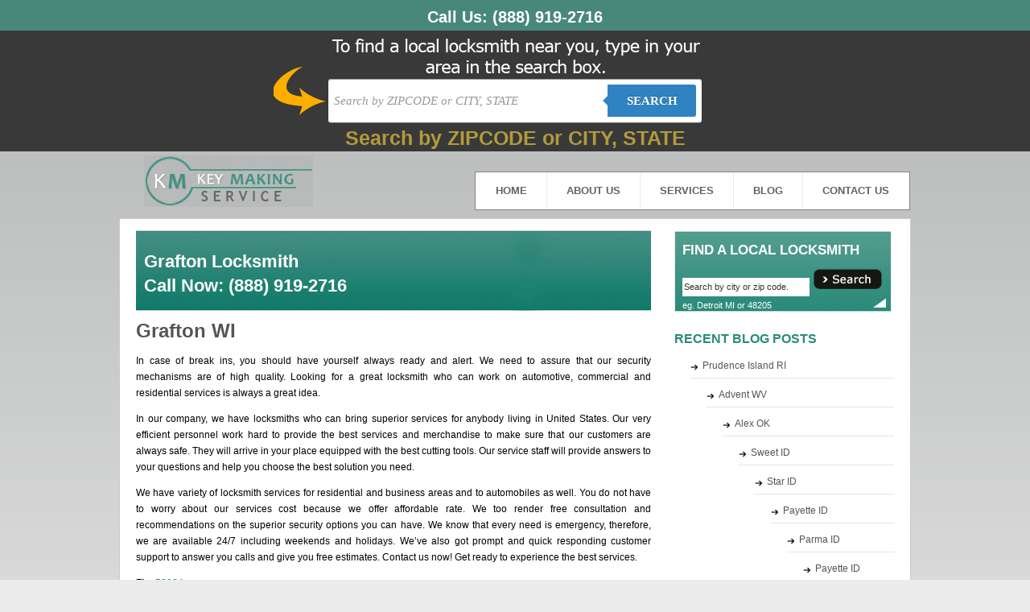

--- FILE ---
content_type: text/html; charset=UTF-8
request_url: https://keymakingservice.com/grafton-wi/
body_size: 11343
content:
<!DOCTYPE html PUBLIC "-//W3C//DTD XHTML 1.0 Transitional//EN" "http://www.w3.org/TR/xhtml1/DTD/xhtml1-transitional.dtd">
<html xmlns="http://www.w3.org/1999/xhtml"lang="en-US">
<head>
<meta http-equiv="Content-Type" content="text/html; charset=utf-8" />
<title>Grafton WI - Key Making Service</title>
<link href="https://keymakingservice.com/wp-content/themes/keymakingservice.com/style.css" type="text/css" rel="stylesheet" />
<meta name='robots' content='index, follow, max-image-preview:large, max-snippet:-1, max-video-preview:-1' />

	<!-- This site is optimized with the Yoast SEO plugin v23.8 - https://yoast.com/wordpress/plugins/seo/ -->
	<link rel="canonical" href="https://keymakingservice.com/grafton-wi/" />
	<meta property="og:locale" content="en_US" />
	<meta property="og:type" content="article" />
	<meta property="og:title" content="Grafton WI - Key Making Service" />
	<meta property="og:description" content="In case of break ins, you should have yourself always ready and alert. We need to assure that our security mechanisms are of high quality. Looking for a great locksmith who can work on automotive, commercial and residential services is always a great idea. In our company, we have locksmiths who can bring superior services Read More..." />
	<meta property="og:url" content="https://keymakingservice.com/grafton-wi/" />
	<meta property="og:site_name" content="Key Making Service" />
	<meta property="article:published_time" content="2014-06-20T06:20:45+00:00" />
	<meta name="author" content="erach_keys_websites" />
	<meta name="twitter:card" content="summary_large_image" />
	<meta name="twitter:label1" content="Written by" />
	<meta name="twitter:data1" content="erach_keys_websites" />
	<meta name="twitter:label2" content="Est. reading time" />
	<meta name="twitter:data2" content="1 minute" />
	<script type="application/ld+json" class="yoast-schema-graph">{"@context":"https://schema.org","@graph":[{"@type":"WebPage","@id":"https://keymakingservice.com/grafton-wi/","url":"https://keymakingservice.com/grafton-wi/","name":"Grafton WI - Key Making Service","isPartOf":{"@id":"https://keymakingservice.com/#website"},"datePublished":"2014-06-20T06:20:45+00:00","dateModified":"2014-06-20T06:20:45+00:00","author":{"@id":"https://keymakingservice.com/#/schema/person/3ffe32821cd29001a26b5068ac959c73"},"breadcrumb":{"@id":"https://keymakingservice.com/grafton-wi/#breadcrumb"},"inLanguage":"en-US","potentialAction":[{"@type":"ReadAction","target":["https://keymakingservice.com/grafton-wi/"]}]},{"@type":"BreadcrumbList","@id":"https://keymakingservice.com/grafton-wi/#breadcrumb","itemListElement":[{"@type":"ListItem","position":1,"name":"Home","item":"https://keymakingservice.com/"},{"@type":"ListItem","position":2,"name":"Grafton WI"}]},{"@type":"WebSite","@id":"https://keymakingservice.com/#website","url":"https://keymakingservice.com/","name":"Key Making Service","description":"Key Making Service","potentialAction":[{"@type":"SearchAction","target":{"@type":"EntryPoint","urlTemplate":"https://keymakingservice.com/?s={search_term_string}"},"query-input":{"@type":"PropertyValueSpecification","valueRequired":true,"valueName":"search_term_string"}}],"inLanguage":"en-US"},{"@type":"Person","@id":"https://keymakingservice.com/#/schema/person/3ffe32821cd29001a26b5068ac959c73","name":"erach_keys_websites","image":{"@type":"ImageObject","inLanguage":"en-US","@id":"https://keymakingservice.com/#/schema/person/image/","url":"https://secure.gravatar.com/avatar/3cbafc933a3b747b3e6c6117594893d7?s=96&d=mm&r=g","contentUrl":"https://secure.gravatar.com/avatar/3cbafc933a3b747b3e6c6117594893d7?s=96&d=mm&r=g","caption":"erach_keys_websites"},"url":"https://keymakingservice.com/author/erach_keys_websites/"}]}</script>
	<!-- / Yoast SEO plugin. -->


<link rel="alternate" type="application/rss+xml" title="Key Making Service &raquo; Grafton WI Comments Feed" href="https://keymakingservice.com/grafton-wi/feed/" />
<script type="f0917867e847996cef66dc46-text/javascript">
/* <![CDATA[ */
window._wpemojiSettings = {"baseUrl":"https:\/\/s.w.org\/images\/core\/emoji\/15.0.3\/72x72\/","ext":".png","svgUrl":"https:\/\/s.w.org\/images\/core\/emoji\/15.0.3\/svg\/","svgExt":".svg","source":{"concatemoji":"https:\/\/keymakingservice.com\/wp-includes\/js\/wp-emoji-release.min.js?ver=6.6.4"}};
/*! This file is auto-generated */
!function(i,n){var o,s,e;function c(e){try{var t={supportTests:e,timestamp:(new Date).valueOf()};sessionStorage.setItem(o,JSON.stringify(t))}catch(e){}}function p(e,t,n){e.clearRect(0,0,e.canvas.width,e.canvas.height),e.fillText(t,0,0);var t=new Uint32Array(e.getImageData(0,0,e.canvas.width,e.canvas.height).data),r=(e.clearRect(0,0,e.canvas.width,e.canvas.height),e.fillText(n,0,0),new Uint32Array(e.getImageData(0,0,e.canvas.width,e.canvas.height).data));return t.every(function(e,t){return e===r[t]})}function u(e,t,n){switch(t){case"flag":return n(e,"\ud83c\udff3\ufe0f\u200d\u26a7\ufe0f","\ud83c\udff3\ufe0f\u200b\u26a7\ufe0f")?!1:!n(e,"\ud83c\uddfa\ud83c\uddf3","\ud83c\uddfa\u200b\ud83c\uddf3")&&!n(e,"\ud83c\udff4\udb40\udc67\udb40\udc62\udb40\udc65\udb40\udc6e\udb40\udc67\udb40\udc7f","\ud83c\udff4\u200b\udb40\udc67\u200b\udb40\udc62\u200b\udb40\udc65\u200b\udb40\udc6e\u200b\udb40\udc67\u200b\udb40\udc7f");case"emoji":return!n(e,"\ud83d\udc26\u200d\u2b1b","\ud83d\udc26\u200b\u2b1b")}return!1}function f(e,t,n){var r="undefined"!=typeof WorkerGlobalScope&&self instanceof WorkerGlobalScope?new OffscreenCanvas(300,150):i.createElement("canvas"),a=r.getContext("2d",{willReadFrequently:!0}),o=(a.textBaseline="top",a.font="600 32px Arial",{});return e.forEach(function(e){o[e]=t(a,e,n)}),o}function t(e){var t=i.createElement("script");t.src=e,t.defer=!0,i.head.appendChild(t)}"undefined"!=typeof Promise&&(o="wpEmojiSettingsSupports",s=["flag","emoji"],n.supports={everything:!0,everythingExceptFlag:!0},e=new Promise(function(e){i.addEventListener("DOMContentLoaded",e,{once:!0})}),new Promise(function(t){var n=function(){try{var e=JSON.parse(sessionStorage.getItem(o));if("object"==typeof e&&"number"==typeof e.timestamp&&(new Date).valueOf()<e.timestamp+604800&&"object"==typeof e.supportTests)return e.supportTests}catch(e){}return null}();if(!n){if("undefined"!=typeof Worker&&"undefined"!=typeof OffscreenCanvas&&"undefined"!=typeof URL&&URL.createObjectURL&&"undefined"!=typeof Blob)try{var e="postMessage("+f.toString()+"("+[JSON.stringify(s),u.toString(),p.toString()].join(",")+"));",r=new Blob([e],{type:"text/javascript"}),a=new Worker(URL.createObjectURL(r),{name:"wpTestEmojiSupports"});return void(a.onmessage=function(e){c(n=e.data),a.terminate(),t(n)})}catch(e){}c(n=f(s,u,p))}t(n)}).then(function(e){for(var t in e)n.supports[t]=e[t],n.supports.everything=n.supports.everything&&n.supports[t],"flag"!==t&&(n.supports.everythingExceptFlag=n.supports.everythingExceptFlag&&n.supports[t]);n.supports.everythingExceptFlag=n.supports.everythingExceptFlag&&!n.supports.flag,n.DOMReady=!1,n.readyCallback=function(){n.DOMReady=!0}}).then(function(){return e}).then(function(){var e;n.supports.everything||(n.readyCallback(),(e=n.source||{}).concatemoji?t(e.concatemoji):e.wpemoji&&e.twemoji&&(t(e.twemoji),t(e.wpemoji)))}))}((window,document),window._wpemojiSettings);
/* ]]> */
</script>
<style id='wp-emoji-styles-inline-css' type='text/css'>

	img.wp-smiley, img.emoji {
		display: inline !important;
		border: none !important;
		box-shadow: none !important;
		height: 1em !important;
		width: 1em !important;
		margin: 0 0.07em !important;
		vertical-align: -0.1em !important;
		background: none !important;
		padding: 0 !important;
	}
</style>
<link rel='stylesheet' id='wp-block-library-css' href='https://keymakingservice.com/wp-includes/css/dist/block-library/style.min.css?ver=6.6.4' type='text/css' media='all' />
<style id='classic-theme-styles-inline-css' type='text/css'>
/*! This file is auto-generated */
.wp-block-button__link{color:#fff;background-color:#32373c;border-radius:9999px;box-shadow:none;text-decoration:none;padding:calc(.667em + 2px) calc(1.333em + 2px);font-size:1.125em}.wp-block-file__button{background:#32373c;color:#fff;text-decoration:none}
</style>
<style id='global-styles-inline-css' type='text/css'>
:root{--wp--preset--aspect-ratio--square: 1;--wp--preset--aspect-ratio--4-3: 4/3;--wp--preset--aspect-ratio--3-4: 3/4;--wp--preset--aspect-ratio--3-2: 3/2;--wp--preset--aspect-ratio--2-3: 2/3;--wp--preset--aspect-ratio--16-9: 16/9;--wp--preset--aspect-ratio--9-16: 9/16;--wp--preset--color--black: #000000;--wp--preset--color--cyan-bluish-gray: #abb8c3;--wp--preset--color--white: #ffffff;--wp--preset--color--pale-pink: #f78da7;--wp--preset--color--vivid-red: #cf2e2e;--wp--preset--color--luminous-vivid-orange: #ff6900;--wp--preset--color--luminous-vivid-amber: #fcb900;--wp--preset--color--light-green-cyan: #7bdcb5;--wp--preset--color--vivid-green-cyan: #00d084;--wp--preset--color--pale-cyan-blue: #8ed1fc;--wp--preset--color--vivid-cyan-blue: #0693e3;--wp--preset--color--vivid-purple: #9b51e0;--wp--preset--gradient--vivid-cyan-blue-to-vivid-purple: linear-gradient(135deg,rgba(6,147,227,1) 0%,rgb(155,81,224) 100%);--wp--preset--gradient--light-green-cyan-to-vivid-green-cyan: linear-gradient(135deg,rgb(122,220,180) 0%,rgb(0,208,130) 100%);--wp--preset--gradient--luminous-vivid-amber-to-luminous-vivid-orange: linear-gradient(135deg,rgba(252,185,0,1) 0%,rgba(255,105,0,1) 100%);--wp--preset--gradient--luminous-vivid-orange-to-vivid-red: linear-gradient(135deg,rgba(255,105,0,1) 0%,rgb(207,46,46) 100%);--wp--preset--gradient--very-light-gray-to-cyan-bluish-gray: linear-gradient(135deg,rgb(238,238,238) 0%,rgb(169,184,195) 100%);--wp--preset--gradient--cool-to-warm-spectrum: linear-gradient(135deg,rgb(74,234,220) 0%,rgb(151,120,209) 20%,rgb(207,42,186) 40%,rgb(238,44,130) 60%,rgb(251,105,98) 80%,rgb(254,248,76) 100%);--wp--preset--gradient--blush-light-purple: linear-gradient(135deg,rgb(255,206,236) 0%,rgb(152,150,240) 100%);--wp--preset--gradient--blush-bordeaux: linear-gradient(135deg,rgb(254,205,165) 0%,rgb(254,45,45) 50%,rgb(107,0,62) 100%);--wp--preset--gradient--luminous-dusk: linear-gradient(135deg,rgb(255,203,112) 0%,rgb(199,81,192) 50%,rgb(65,88,208) 100%);--wp--preset--gradient--pale-ocean: linear-gradient(135deg,rgb(255,245,203) 0%,rgb(182,227,212) 50%,rgb(51,167,181) 100%);--wp--preset--gradient--electric-grass: linear-gradient(135deg,rgb(202,248,128) 0%,rgb(113,206,126) 100%);--wp--preset--gradient--midnight: linear-gradient(135deg,rgb(2,3,129) 0%,rgb(40,116,252) 100%);--wp--preset--font-size--small: 13px;--wp--preset--font-size--medium: 20px;--wp--preset--font-size--large: 36px;--wp--preset--font-size--x-large: 42px;--wp--preset--spacing--20: 0.44rem;--wp--preset--spacing--30: 0.67rem;--wp--preset--spacing--40: 1rem;--wp--preset--spacing--50: 1.5rem;--wp--preset--spacing--60: 2.25rem;--wp--preset--spacing--70: 3.38rem;--wp--preset--spacing--80: 5.06rem;--wp--preset--shadow--natural: 6px 6px 9px rgba(0, 0, 0, 0.2);--wp--preset--shadow--deep: 12px 12px 50px rgba(0, 0, 0, 0.4);--wp--preset--shadow--sharp: 6px 6px 0px rgba(0, 0, 0, 0.2);--wp--preset--shadow--outlined: 6px 6px 0px -3px rgba(255, 255, 255, 1), 6px 6px rgba(0, 0, 0, 1);--wp--preset--shadow--crisp: 6px 6px 0px rgba(0, 0, 0, 1);}:where(.is-layout-flex){gap: 0.5em;}:where(.is-layout-grid){gap: 0.5em;}body .is-layout-flex{display: flex;}.is-layout-flex{flex-wrap: wrap;align-items: center;}.is-layout-flex > :is(*, div){margin: 0;}body .is-layout-grid{display: grid;}.is-layout-grid > :is(*, div){margin: 0;}:where(.wp-block-columns.is-layout-flex){gap: 2em;}:where(.wp-block-columns.is-layout-grid){gap: 2em;}:where(.wp-block-post-template.is-layout-flex){gap: 1.25em;}:where(.wp-block-post-template.is-layout-grid){gap: 1.25em;}.has-black-color{color: var(--wp--preset--color--black) !important;}.has-cyan-bluish-gray-color{color: var(--wp--preset--color--cyan-bluish-gray) !important;}.has-white-color{color: var(--wp--preset--color--white) !important;}.has-pale-pink-color{color: var(--wp--preset--color--pale-pink) !important;}.has-vivid-red-color{color: var(--wp--preset--color--vivid-red) !important;}.has-luminous-vivid-orange-color{color: var(--wp--preset--color--luminous-vivid-orange) !important;}.has-luminous-vivid-amber-color{color: var(--wp--preset--color--luminous-vivid-amber) !important;}.has-light-green-cyan-color{color: var(--wp--preset--color--light-green-cyan) !important;}.has-vivid-green-cyan-color{color: var(--wp--preset--color--vivid-green-cyan) !important;}.has-pale-cyan-blue-color{color: var(--wp--preset--color--pale-cyan-blue) !important;}.has-vivid-cyan-blue-color{color: var(--wp--preset--color--vivid-cyan-blue) !important;}.has-vivid-purple-color{color: var(--wp--preset--color--vivid-purple) !important;}.has-black-background-color{background-color: var(--wp--preset--color--black) !important;}.has-cyan-bluish-gray-background-color{background-color: var(--wp--preset--color--cyan-bluish-gray) !important;}.has-white-background-color{background-color: var(--wp--preset--color--white) !important;}.has-pale-pink-background-color{background-color: var(--wp--preset--color--pale-pink) !important;}.has-vivid-red-background-color{background-color: var(--wp--preset--color--vivid-red) !important;}.has-luminous-vivid-orange-background-color{background-color: var(--wp--preset--color--luminous-vivid-orange) !important;}.has-luminous-vivid-amber-background-color{background-color: var(--wp--preset--color--luminous-vivid-amber) !important;}.has-light-green-cyan-background-color{background-color: var(--wp--preset--color--light-green-cyan) !important;}.has-vivid-green-cyan-background-color{background-color: var(--wp--preset--color--vivid-green-cyan) !important;}.has-pale-cyan-blue-background-color{background-color: var(--wp--preset--color--pale-cyan-blue) !important;}.has-vivid-cyan-blue-background-color{background-color: var(--wp--preset--color--vivid-cyan-blue) !important;}.has-vivid-purple-background-color{background-color: var(--wp--preset--color--vivid-purple) !important;}.has-black-border-color{border-color: var(--wp--preset--color--black) !important;}.has-cyan-bluish-gray-border-color{border-color: var(--wp--preset--color--cyan-bluish-gray) !important;}.has-white-border-color{border-color: var(--wp--preset--color--white) !important;}.has-pale-pink-border-color{border-color: var(--wp--preset--color--pale-pink) !important;}.has-vivid-red-border-color{border-color: var(--wp--preset--color--vivid-red) !important;}.has-luminous-vivid-orange-border-color{border-color: var(--wp--preset--color--luminous-vivid-orange) !important;}.has-luminous-vivid-amber-border-color{border-color: var(--wp--preset--color--luminous-vivid-amber) !important;}.has-light-green-cyan-border-color{border-color: var(--wp--preset--color--light-green-cyan) !important;}.has-vivid-green-cyan-border-color{border-color: var(--wp--preset--color--vivid-green-cyan) !important;}.has-pale-cyan-blue-border-color{border-color: var(--wp--preset--color--pale-cyan-blue) !important;}.has-vivid-cyan-blue-border-color{border-color: var(--wp--preset--color--vivid-cyan-blue) !important;}.has-vivid-purple-border-color{border-color: var(--wp--preset--color--vivid-purple) !important;}.has-vivid-cyan-blue-to-vivid-purple-gradient-background{background: var(--wp--preset--gradient--vivid-cyan-blue-to-vivid-purple) !important;}.has-light-green-cyan-to-vivid-green-cyan-gradient-background{background: var(--wp--preset--gradient--light-green-cyan-to-vivid-green-cyan) !important;}.has-luminous-vivid-amber-to-luminous-vivid-orange-gradient-background{background: var(--wp--preset--gradient--luminous-vivid-amber-to-luminous-vivid-orange) !important;}.has-luminous-vivid-orange-to-vivid-red-gradient-background{background: var(--wp--preset--gradient--luminous-vivid-orange-to-vivid-red) !important;}.has-very-light-gray-to-cyan-bluish-gray-gradient-background{background: var(--wp--preset--gradient--very-light-gray-to-cyan-bluish-gray) !important;}.has-cool-to-warm-spectrum-gradient-background{background: var(--wp--preset--gradient--cool-to-warm-spectrum) !important;}.has-blush-light-purple-gradient-background{background: var(--wp--preset--gradient--blush-light-purple) !important;}.has-blush-bordeaux-gradient-background{background: var(--wp--preset--gradient--blush-bordeaux) !important;}.has-luminous-dusk-gradient-background{background: var(--wp--preset--gradient--luminous-dusk) !important;}.has-pale-ocean-gradient-background{background: var(--wp--preset--gradient--pale-ocean) !important;}.has-electric-grass-gradient-background{background: var(--wp--preset--gradient--electric-grass) !important;}.has-midnight-gradient-background{background: var(--wp--preset--gradient--midnight) !important;}.has-small-font-size{font-size: var(--wp--preset--font-size--small) !important;}.has-medium-font-size{font-size: var(--wp--preset--font-size--medium) !important;}.has-large-font-size{font-size: var(--wp--preset--font-size--large) !important;}.has-x-large-font-size{font-size: var(--wp--preset--font-size--x-large) !important;}
:where(.wp-block-post-template.is-layout-flex){gap: 1.25em;}:where(.wp-block-post-template.is-layout-grid){gap: 1.25em;}
:where(.wp-block-columns.is-layout-flex){gap: 2em;}:where(.wp-block-columns.is-layout-grid){gap: 2em;}
:root :where(.wp-block-pullquote){font-size: 1.5em;line-height: 1.6;}
</style>
<link rel="https://api.w.org/" href="https://keymakingservice.com/wp-json/" /><link rel="alternate" title="JSON" type="application/json" href="https://keymakingservice.com/wp-json/wp/v2/posts/35287" /><link rel="EditURI" type="application/rsd+xml" title="RSD" href="https://keymakingservice.com/xmlrpc.php?rsd" />
<meta name="generator" content="WordPress 6.6.4" />
<link rel='shortlink' href='https://keymakingservice.com/?p=35287' />
<link rel="alternate" title="oEmbed (JSON)" type="application/json+oembed" href="https://keymakingservice.com/wp-json/oembed/1.0/embed?url=https%3A%2F%2Fkeymakingservice.com%2Fgrafton-wi%2F" />
<link rel="alternate" title="oEmbed (XML)" type="text/xml+oembed" href="https://keymakingservice.com/wp-json/oembed/1.0/embed?url=https%3A%2F%2Fkeymakingservice.com%2Fgrafton-wi%2F&#038;format=xml" />
<script type="f0917867e847996cef66dc46-text/javascript">
	window._se_plugin_version = '8.1.9';
</script>
<style type="text/css">.recentcomments a{display:inline !important;padding:0 !important;margin:0 !important;}</style><link rel="pingback" href="https://keymakingservice.com/xmlrpc.php" />
<!-- Start WOWSlider.com HEAD section -->
<link rel="stylesheet" type="text/css" href="https://keymakingservice.com/wp-content/themes/keymakingservice.com/engine1/style.css" media="screen" />
<style type="text/css">a#vlb{display:none}</style>
<script type="f0917867e847996cef66dc46-text/javascript" src="https://keymakingservice.com/wp-content/themes/keymakingservice.com/engine1/jquery.js"></script>
<!-- End WOWSlider.com HEAD section -->
</head>

<body>
<a href="tel:(888) 919-2716" style="    background: #48887a;    color: #fff;display:block;text-align:center;font-size:20px;font-weight:700;text-decoration:none;padding:10px 10px 5px 10px;">Call Us: <span style="display:inline-block;">(888) 919-2716</span></a>

<style type="text/css">

    
    body {
      
        font-family: 13px 'Lucida sans', Arial, Helvetica;
       
        margin:0;
       
    }
    .search-form{ height:55px; padding:60px 10px 10px 10px}
    /*-------------------------------------*/
    
    .cf:before, .cf:after{
      content:"";
      display:table;
    }
    
    .cf:after{
      clear:both;
    }

    .cf{
      zoom:1;
    }

    /*-------------------------------------*/ 
    
    .form-wrapper {
        width: 450px !important;
        padding: 7px !important;
       margin: 0 auto;
        background: #fff;
         -moz-border-radius: 3px;
        -webkit-border-radius: 3px;
        border-radius: 3px;
       
        -moz-box-shadow: 0 1px 1px rgba(0,0,0,.4) inset, 0 1px 0 rgba(255,255,255,.2);
        -webkit-box-shadow: 0 1px 1px rgba(0,0,0,.4) inset, 0 1px 0 rgba(255,255,255,.2);
        box-shadow: 0 1px 1px rgba(0,0,0,.4) inset, 0 1px 0 rgba(255,255,255,.2);
    }

    #s2{
        width: 330px !important;
        height: 40px !important;
        float: left;
        font: bold 15px 'lucida sans', 'trebuchet MS', 'Tahoma';
        border: 0;
        -moz-border-radius: 3px 0 0 3px;
        -webkit-border-radius: 3px 0 0 3px;
        border-radius: 3px 0 0 3px;
        margin: 0;
        padding: 0;
    }
    
    .form-wrapper input {
        width: 330px !important;
        height: 40px !important;
      
        float: left;    
        font: bold 15px 'lucida sans', 'trebuchet MS', 'Tahoma';
        border: 0;
       
        -moz-border-radius: 3px 0 0 3px;
        -webkit-border-radius: 3px 0 0 3px;
        border-radius: 3px 0 0 3px;      
    }
    
    .form-wrapper input:focus {
        outline: 0 !important;
        background: #fff !important;
      
    }
    
    .form-wrapper input::-webkit-input-placeholder {
       color: #999;
       font-weight: normal;
       font-style: italic;
    }
    
    .form-wrapper input:-moz-placeholder {
        color: #999;
        font-weight: normal;
        font-style: italic;
    }
    
    .form-wrapper input:-ms-input-placeholder {
        color: #999;
        font-weight: normal;
        font-style: italic;
    }    
    
    .form-wrapper button {
    overflow: visible;
        position: relative;
        float: right;
        border: 0;
        padding: 0;
        cursor: pointer;
        height: 40px;
        width: 110px;
        font: bold 15px/40px 'lucida sans', 'trebuchet MS', 'Tahoma';
        color: #fff;
        text-transform: uppercase;
        background: #2f83c2;
        -moz-border-radius: 0 3px 3px 0;
        -webkit-border-radius: 0 3px 3px 0;
        border-radius: 0 3px 3px 0;      
        text-shadow: 0 -1px 0 rgba(0, 0 ,0, .3);
    }   
      
    .form-wrapper button:hover{   
        background: #2f83c2;
    } 
      
    .form-wrapper button:active,
    .form-wrapper button:focus{   
        background: #2f83c2;    
    }
    
    .form-wrapper button:before {
        content: '';
        position: absolute;
        border-width: 8px 8px 8px 0;
        border-style: solid solid solid none;
        border-color: transparent #2f83c2 transparent;
        top: 12px;
        left: -6px;
    }
    
    .form-wrapper button:hover:before{
        border-right-color: #2f83c2;
    }
    
    .form-wrapper button:focus:before{
        border-right-color: #2f83c2;
    }    
    
    .form-wrapper button::-moz-focus-inner {
        border: 0;
        padding: 0;
    }
    .main-search{
	width: 998;
	margin:0 auto;	
	background-color: #393939 !important;
	background: url('https://keymakingservice.com/wp-content/themes/keymakingservice.com/images/bg.png') center top no-repeat;
	height:150px;
	}
    .main{width:100%; background: #266c9e; /* Old browsers */
/* IE9 SVG, needs conditional override of 'filter' to 'none' */
background: url([data-uri]);
background: -moz-linear-gradient(top,  #266c9e 0%, #207cca 49%, #2989d8 51%, #2f84c3 100%); /* FF3.6+ */
background: -webkit-gradient(linear, left top, left bottom, color-stop(0%,#266c9e), color-stop(49%,#207cca), color-stop(51%,#2989d8), color-stop(100%,#2f84c3)); /* Chrome,Safari4+ */
background: -webkit-linear-gradient(top,  #266c9e 0%,#207cca 49%,#2989d8 51%,#2f84c3 100%); /* Chrome10+,Safari5.1+ */
background: -o-linear-gradient(top,  #266c9e 0%,#207cca 49%,#2989d8 51%,#2f84c3 100%); /* Opera 11.10+ */
background: -ms-linear-gradient(top,  #266c9e 0%,#207cca 49%,#2989d8 51%,#2f84c3 100%); /* IE10+ */
background: linear-gradient(to bottom,  #266c9e 0%,#207cca 49%,#2989d8 51%,#2f84c3 100%); /* W3C */
filter: progid:DXImageTransform.Microsoft.gradient( startColorstr='#266c9e', endColorstr='#2f84c3',GradientType=0 ); /* IE6-8 */
}

#search{
    display: none;
}


/* blink me */
.blink_me {
        -webkit-animation-name: blinker;
        -webkit-animation-duration: 2s;
        -webkit-animation-timing-function: linear;
        -webkit-animation-iteration-count: infinite;

        -moz-animation-name: blinker;
        -moz-animation-duration: 2s;
        -moz-animation-timing-function: linear;
        -moz-animation-iteration-count: infinite;

        animation-name: blinker;
        animation-duration: 2s;
        animation-timing-function: linear;
        animation-iteration-count: infinite;
    }

    @-moz-keyframes blinker {  
        0% { opacity: 1.0; }
        50% { opacity: 0.0; }
        100% { opacity: 1.0; }
    }

    @-webkit-keyframes blinker {  
        0% { opacity: 1.0; }
        50% { opacity: 0.0; }
        100% { opacity: 1.0; }
    }

    @keyframes blinker {  
        0% { opacity: 1.0; }
        50% { opacity: 0.0; }
        100% { opacity: 1.0; }
    }
    /* end of blink me */

</style>

<div class="main">
<div class="main-search">
<div class="search-form">
        <form class="form-wrapper cf" role="search" method="get" id="searchform"  action="https://keymakingservice.com">
              <div>
                     <input type="text" name="s" id="s2" placeholder="Search by ZIPCODE or CITY, STATE" required>
                     <!--<input type="text" name="s" id="s2" placeholder="Search ONLY by CITY followed by STATE" required>-->
                     <button type="submit">Search</button>
              </div>
        </form>
         <div style="margin: 5px 0;text-align: center"><span style="color: #FFD93D; font-weight: bold; font-size: 25px" class="blink_me">Search by ZIPCODE or CITY, STATE</span></div>
</div>
</div>
</div><div class="header">
  <div class="logo">
      <a href="https://keymakingservice.com"><img src="https://keymakingservice.com/wp-content/themes/keymakingservice.com/images/logo.jpg" /></a>
  </div><!--logo-->
  
  <div class="menubar">
     <ul>

      <li> <a href="https://keymakingservice.com" title="Home">HOME</a> </li>

      <li> <a href="https://keymakingservice.com/about-us" title="About Us">ABOUT US</a> </li>

      <li> <a href="https://keymakingservice.com/services" title="Services">SERVICES</a> </li>

      <li> <a href="https://keymakingservice.com/category/blog" title="Blog">BLOG</a></li>

     <li> <a href="https://keymakingservice.com/contact-us" style="border-right:none;" title="Contact Us">CONTACT US</a></li>

    </ul>
  </div><!--menubar-->
  <div class="clear"> </div>
</div><!--header-->
<div class="wrapper">
  <div class="content">
    <div class="service-container">
		<div id="city_name">
			<h1>Grafton Locksmith<br />Call Now: (888) 919-2716</h1>
		</div>
		
		

          
          
          

 			<h1>Grafton WI</h1>

			
			<p>In case of break ins, you should have yourself always ready and alert. We need to assure that our security mechanisms are of high quality. Looking for a great locksmith who can work on automotive, commercial and residential services is always a great idea. </p>
<p>In our company, we have locksmiths who can bring superior services for anybody living in United States. Our very efficient personnel work hard to provide the best services and merchandise to make sure that our customers are always safe. They will arrive in your place equipped with the best cutting tools. Our service staff will provide answers to your questions and help you choose the best solution you need. </p>
<p>We have variety of locksmith services for residential and business areas and to automobiles as well. You do not have to worry about our services cost because we offer affordable rate. We too render free consultation and recommendations on the superior security options you can have. We know that every need is emergency, therefore, we are available 24/7 including weekends and holidays. We&#8217;ve also got prompt and quick responding customer support to answer you calls and give you free estimates. Contact us now! Get ready to experience the best services. </p>
			<div style="clear:both"></div>
						<p><strong>Zip:</strong> <a href="https://keymakingservice.com/zip-code/53024/" rel="tag">53024</a></p>
			<p><strong>Area Code:</strong> <a href="https://keymakingservice.com/area-code/262/" rel="tag">262</a></p>
			<p><strong>State:</strong> <a href="https://keymakingservice.com/state/wisconsin/" rel="tag">Wisconsin</a></p>
						

			
			
			<p></p>

	
		<p></p>

    </div><!--service-container-->

	<div id="we">
				<h2>Locksmiths near Grafton WI</h2>
                               <p>Locksmiths in the 262 area code(same as that of Grafton)</p>                                         <ul>
                                         	
											 <li><a href="https://keymakingservice.com/allenton-wi/" rel="bookmark" title="Permanent Link to Allenton WI">Allenton, WI</a></li>
											 	
											 <li><a href="https://keymakingservice.com/milwaukee-wi-53208-locksmith/" rel="bookmark" title="Permanent Link to Auto/Car Locksmith Milwaukee WI: Car Keys, Locksmith in Milwaukee, WI">Milwaukee, WI</a></li>
											 	
											 <li><a href="https://keymakingservice.com/belgium-wi/" rel="bookmark" title="Permanent Link to Belgium WI">Belgium, WI</a></li>
											 	
											 <li><a href="https://keymakingservice.com/big-bend-wi/" rel="bookmark" title="Permanent Link to Big Bend WI">Big Bend, WI</a></li>
											 	
											 <li><a href="https://keymakingservice.com/bristol-wi/" rel="bookmark" title="Permanent Link to Bristol WI">Bristol, WI</a></li>
											 	
											 <li><a href="https://keymakingservice.com/burlington-wi/" rel="bookmark" title="Permanent Link to Burlington WI">Burlington, WI</a></li>
											 	
											 <li><a href="https://keymakingservice.com/butler-wi/" rel="bookmark" title="Permanent Link to Butler WI">Butler, WI</a></li>
											 	
											 <li><a href="https://keymakingservice.com/caledonia-wi/" rel="bookmark" title="Permanent Link to Caledonia WI">Caledonia, WI</a></li>
											 	
											 <li><a href="https://keymakingservice.com/camp-lake-wi/" rel="bookmark" title="Permanent Link to Camp Lake WI">Camp Lake, WI</a></li>
											 	
											 <li><a href="https://keymakingservice.com/cedarburg-wi/" rel="bookmark" title="Permanent Link to Cedarburg WI">Cedarburg, WI</a></li>
											 	
											 <li><a href="https://keymakingservice.com/colgate-wi/" rel="bookmark" title="Permanent Link to Colgate WI">Colgate, WI</a></li>
											 	
											 <li><a href="https://keymakingservice.com/delafield-wi/" rel="bookmark" title="Permanent Link to Delafield WI">Delafield, WI</a></li>
											 	
											 <li><a href="https://keymakingservice.com/dousman-wi/" rel="bookmark" title="Permanent Link to Dousman WI">Dousman, WI</a></li>
											 	
											 <li><a href="https://keymakingservice.com/eagle-wi/" rel="bookmark" title="Permanent Link to Eagle WI">Eagle, WI</a></li>
											 	
											 <li><a href="https://keymakingservice.com/east-troy-wi/" rel="bookmark" title="Permanent Link to East Troy WI">East Troy, WI</a></li>
											 	
											 <li><a href="https://keymakingservice.com/elkhorn-wi/" rel="bookmark" title="Permanent Link to Elkhorn WI">Elkhorn, WI</a></li>
											 	
											 <li><a href="https://keymakingservice.com/elm-grove-wi/" rel="bookmark" title="Permanent Link to Elm Grove WI">Elm Grove, WI</a></li>
											 	
											 <li><a href="https://keymakingservice.com/racine-wi-53402-locksmith/" rel="bookmark" title="Permanent Link to Emergency Locksmith Racine WI: Car Keys Made, Locksmith Racine, WI">Racine, WI</a></li>
											 	
											 <li><a href="https://keymakingservice.com/franksville-wi/" rel="bookmark" title="Permanent Link to Franksville WI">Franksville, WI</a></li>
											 	
											 <li><a href="https://keymakingservice.com/fredonia-wi/" rel="bookmark" title="Permanent Link to Fredonia WI">Fredonia, WI</a></li>
											 	
											 <li><a href="https://keymakingservice.com/genesee-depot-wi/" rel="bookmark" title="Permanent Link to Genesee Depot WI">Genesee Depot, WI</a></li>
											 	
											 <li><a href="https://keymakingservice.com/germantown-wi/" rel="bookmark" title="Permanent Link to Germantown WI">Germantown, WI</a></li>
											 	
											 <li><a href="https://keymakingservice.com/hartford-wi/" rel="bookmark" title="Permanent Link to Hartford WI">Hartford, WI</a></li>
											 	
											 <li><a href="https://keymakingservice.com/hartland-wi/" rel="bookmark" title="Permanent Link to Hartland WI">Hartland, WI</a></li>
											 	
											 <li><a href="https://keymakingservice.com/honey-creek-wi/" rel="bookmark" title="Permanent Link to Honey Creek WI">Honey Creek, WI</a></li>
											 	
											 <li><a href="https://keymakingservice.com/hubertus-wi/" rel="bookmark" title="Permanent Link to Hubertus WI">Hubertus, WI</a></li>
											 	
											 <li><a href="https://keymakingservice.com/jackson-wi/" rel="bookmark" title="Permanent Link to Jackson WI">Jackson, WI</a></li>
											 	
											 <li><a href="https://keymakingservice.com/kansasville-wi/" rel="bookmark" title="Permanent Link to Kansasville WI">Kansasville, WI</a></li>
											 	
											 <li><a href="https://keymakingservice.com/kewaskum-wi/" rel="bookmark" title="Permanent Link to Kewaskum WI">Kewaskum, WI</a></li>
											 	
											 <li><a href="https://keymakingservice.com/kenosha-wi-53144-locksmith/" rel="bookmark" title="Permanent Link to Keys Making Locksmith Kenosha WI: 24 Hour, Locksmith Kenosha, WI">Kenosha, WI</a></li>
											 	
											 <li><a href="https://keymakingservice.com/lake-geneva-wi/" rel="bookmark" title="Permanent Link to Lake Geneva WI">Lake Geneva, WI</a></li>
											 	
											 <li><a href="https://keymakingservice.com/lannon-wi/" rel="bookmark" title="Permanent Link to Lannon WI">Lannon, WI</a></li>
											 	
											 <li><a href="https://keymakingservice.com/waukesha-wi-53187-locksmith/" rel="bookmark" title="Permanent Link to Local Locksmith Waukesha WI: Key Replacement, Locksmith Waukesha, WI">Waukesha, WI</a></li>
											 	
											 <li><a href="https://keymakingservice.com/lyons-wi/" rel="bookmark" title="Permanent Link to Lyons WI">Lyons, WI</a></li>
											 	
											 <li><a href="https://keymakingservice.com/lyons-wi-2/" rel="bookmark" title="Permanent Link to Lyons WI">Lyons, WI</a></li>
											 	
											 <li><a href="https://keymakingservice.com/menomonee-falls-wi/" rel="bookmark" title="Permanent Link to Menomonee Falls WI">Menomonee Falls, WI</a></li>
											 	
											 <li><a href="https://keymakingservice.com/mequon-wi/" rel="bookmark" title="Permanent Link to Mequon WI">Mequon, WI</a></li>
											 	
											 <li><a href="https://keymakingservice.com/mukwonago-wi/" rel="bookmark" title="Permanent Link to Mukwonago WI">Mukwonago, WI</a></li>
											 	
											 <li><a href="https://keymakingservice.com/muskego-wi/" rel="bookmark" title="Permanent Link to Muskego WI">Muskego, WI</a></li>
											 	
											 <li><a href="https://keymakingservice.com/nashotah-wi/" rel="bookmark" title="Permanent Link to Nashotah WI">Nashotah, WI</a></li>
											 	
											 <li><a href="https://keymakingservice.com/new-berlin-wi/" rel="bookmark" title="Permanent Link to New Berlin WI">New Berlin, WI</a></li>
											 	
											 <li><a href="https://keymakingservice.com/north-prairie-wi/" rel="bookmark" title="Permanent Link to North Prairie WI">North Prairie, WI</a></li>
											 	
											 <li><a href="https://keymakingservice.com/oconomowoc-wi/" rel="bookmark" title="Permanent Link to Oconomowoc WI">Oconomowoc, WI</a></li>
											 	
											 <li><a href="https://keymakingservice.com/okauchee-wi/" rel="bookmark" title="Permanent Link to Okauchee WI">Okauchee, WI</a></li>
											 	
											 <li><a href="https://keymakingservice.com/palmyra-wi/" rel="bookmark" title="Permanent Link to Palmyra WI">Palmyra, WI</a></li>
											 	
											 <li><a href="https://keymakingservice.com/pewaukee-wi/" rel="bookmark" title="Permanent Link to Pewaukee WI">Pewaukee, WI</a></li>
											 	
											 <li><a href="https://keymakingservice.com/pleasant-prairie-wi/" rel="bookmark" title="Permanent Link to Pleasant Prairie WI">Pleasant Prairie, WI</a></li>
											 	
											 <li><a href="https://keymakingservice.com/port-washington-wi/" rel="bookmark" title="Permanent Link to Port Washington WI">Port Washington, WI</a></li>
											 	
											 <li><a href="https://keymakingservice.com/richfield-wi/" rel="bookmark" title="Permanent Link to Richfield WI">Richfield, WI</a></li>
											 	
											 <li><a href="https://keymakingservice.com/rochester-wi/" rel="bookmark" title="Permanent Link to Rochester WI">Rochester, WI</a></li>
											 	
											 <li><a href="https://keymakingservice.com/salem-wi/" rel="bookmark" title="Permanent Link to Salem WI">Salem, WI</a></li>
											 	
											 <li><a href="https://keymakingservice.com/saukville-wi/" rel="bookmark" title="Permanent Link to Saukville WI">Saukville, WI</a></li>
											 	
											 <li><a href="https://keymakingservice.com/silver-lake-wi/" rel="bookmark" title="Permanent Link to Silver Lake WI">Silver Lake, WI</a></li>
											 	
											 <li><a href="https://keymakingservice.com/slinger-wi/" rel="bookmark" title="Permanent Link to Slinger WI">Slinger, WI</a></li>
											 	
											 <li><a href="https://keymakingservice.com/somers-wi/" rel="bookmark" title="Permanent Link to Somers WI">Somers, WI</a></li>
											 	
											 <li><a href="https://keymakingservice.com/springfield-wi/" rel="bookmark" title="Permanent Link to Springfield WI">Springfield, WI</a></li>
											 	
											 <li><a href="https://keymakingservice.com/sturtevant-wi/" rel="bookmark" title="Permanent Link to Sturtevant WI">Sturtevant, WI</a></li>
											 	
											 <li><a href="https://keymakingservice.com/sullivan-wi/" rel="bookmark" title="Permanent Link to Sullivan WI">Sullivan, WI</a></li>
											 	
											 <li><a href="https://keymakingservice.com/sussex-wi/" rel="bookmark" title="Permanent Link to Sussex WI">Sussex, WI</a></li>
											 	
											 <li><a href="https://keymakingservice.com/thiensville-wi/" rel="bookmark" title="Permanent Link to Thiensville WI">Thiensville, WI</a></li>
											 	
											 <li><a href="https://keymakingservice.com/trevor-wi/" rel="bookmark" title="Permanent Link to Trevor WI">Trevor, WI</a></li>
											 	
											 <li><a href="https://keymakingservice.com/union-grove-wi/" rel="bookmark" title="Permanent Link to Union Grove WI">Union Grove, WI</a></li>
											 	
											 <li><a href="https://keymakingservice.com/wales-wi/" rel="bookmark" title="Permanent Link to Wales WI">Wales, WI</a></li>
											 	
											 <li><a href="https://keymakingservice.com/waterford-wi/" rel="bookmark" title="Permanent Link to Waterford WI">Waterford, WI</a></li>
											 	
											 <li><a href="https://keymakingservice.com/west-bend-wi/" rel="bookmark" title="Permanent Link to West Bend WI">West Bend, WI</a></li>
											 	
											 <li><a href="https://keymakingservice.com/woodworth-wi/" rel="bookmark" title="Permanent Link to Woodworth WI">Woodworth, WI</a></li>
											  
										  </ul>
										  				</ul>
			</div><!-- end of state div-->  

	  <div id="we">

  			<h2>States We Service</h2>

	
		<ul>

			<li class="cat-item cat-item-26"><a href="https://keymakingservice.com/state/alabama/">Alabama</a>
</li>
	<li class="cat-item cat-item-316"><a href="https://keymakingservice.com/state/arizona/">Arizona</a>
</li>
	<li class="cat-item cat-item-325"><a href="https://keymakingservice.com/state/arkansas/">Arkansas</a>
</li>
	<li class="cat-item cat-item-29"><a href="https://keymakingservice.com/state/california/">California</a>
</li>
	<li class="cat-item cat-item-149"><a href="https://keymakingservice.com/state/colorado/">Colorado</a>
</li>
	<li class="cat-item cat-item-52"><a href="https://keymakingservice.com/state/connecticut/">Connecticut</a>
</li>
	<li class="cat-item cat-item-49"><a href="https://keymakingservice.com/state/district-of-columbia/">District of Columbia</a>
</li>
	<li class="cat-item cat-item-104"><a href="https://keymakingservice.com/state/florida/">Florida</a>
</li>
	<li class="cat-item cat-item-624"><a href="https://keymakingservice.com/state/georgia/">Georgia</a>
</li>
	<li class="cat-item cat-item-657"><a href="https://keymakingservice.com/state/hawaii/">Hawaii</a>
</li>
	<li class="cat-item cat-item-7259"><a href="https://keymakingservice.com/state/idaho/">Idaho</a>
</li>
	<li class="cat-item cat-item-181"><a href="https://keymakingservice.com/state/illinois/">Illinois</a>
</li>
	<li class="cat-item cat-item-193"><a href="https://keymakingservice.com/state/indiana/">Indiana</a>
</li>
	<li class="cat-item cat-item-383"><a href="https://keymakingservice.com/state/iowa/">Iowa</a>
</li>
	<li class="cat-item cat-item-638"><a href="https://keymakingservice.com/state/kansas/">Kansas</a>
</li>
	<li class="cat-item cat-item-334"><a href="https://keymakingservice.com/state/kentucky/">Kentucky</a>
</li>
	<li class="cat-item cat-item-346"><a href="https://keymakingservice.com/state/louisiana/">Louisiana</a>
</li>
	<li class="cat-item cat-item-14678"><a href="https://keymakingservice.com/state/maine/">Maine</a>
</li>
	<li class="cat-item cat-item-139"><a href="https://keymakingservice.com/state/maryland/">Maryland</a>
</li>
	<li class="cat-item cat-item-354"><a href="https://keymakingservice.com/state/massachusetts/">Massachusetts</a>
</li>
	<li class="cat-item cat-item-109"><a href="https://keymakingservice.com/state/michigan/">Michigan</a>
</li>
	<li class="cat-item cat-item-441"><a href="https://keymakingservice.com/state/minnesota/">Minnesota</a>
</li>
	<li class="cat-item cat-item-10433"><a href="https://keymakingservice.com/state/mississippi/">Mississippi</a>
</li>
	<li class="cat-item cat-item-190"><a href="https://keymakingservice.com/state/missouri/">Missouri</a>
</li>
	<li class="cat-item cat-item-8757"><a href="https://keymakingservice.com/state/montana/">Montana</a>
</li>
	<li class="cat-item cat-item-247"><a href="https://keymakingservice.com/state/nebraska/">Nebraska</a>
</li>
	<li class="cat-item cat-item-526"><a href="https://keymakingservice.com/state/nevada/">Nevada</a>
</li>
	<li class="cat-item cat-item-14716"><a href="https://keymakingservice.com/state/new-hampshire/">New Hampshire</a>
</li>
	<li class="cat-item cat-item-44"><a href="https://keymakingservice.com/state/new-jersey/">New Jersey</a>
</li>
	<li class="cat-item cat-item-32"><a href="https://keymakingservice.com/state/new-mexico/">New Mexico</a>
</li>
	<li class="cat-item cat-item-81"><a href="https://keymakingservice.com/state/new-york/">New York</a>
</li>
	<li class="cat-item cat-item-216"><a href="https://keymakingservice.com/state/north-carolina/">North Carolina</a>
</li>
	<li class="cat-item cat-item-23"><a href="https://keymakingservice.com/state/ohio/">Ohio</a>
</li>
	<li class="cat-item cat-item-16888"><a href="https://keymakingservice.com/state/oklahoma/">Oklahoma</a>
</li>
	<li class="cat-item cat-item-338"><a href="https://keymakingservice.com/state/oregon/">Oregon</a>
</li>
	<li class="cat-item cat-item-97"><a href="https://keymakingservice.com/state/pennsylvania/">Pennsylvania</a>
</li>
	<li class="cat-item cat-item-15345"><a href="https://keymakingservice.com/state/rhode-island/">Rhode Island</a>
</li>
	<li class="cat-item cat-item-705"><a href="https://keymakingservice.com/state/south-carolina/">South Carolina</a>
</li>
	<li class="cat-item cat-item-10437"><a href="https://keymakingservice.com/state/south-dakota/">South Dakota</a>
</li>
	<li class="cat-item cat-item-447"><a href="https://keymakingservice.com/state/tennessee/">Tennessee</a>
</li>
	<li class="cat-item cat-item-78"><a href="https://keymakingservice.com/state/texas/">Texas</a>
</li>
	<li class="cat-item cat-item-643"><a href="https://keymakingservice.com/state/utah/">Utah</a>
</li>
	<li class="cat-item cat-item-11225"><a href="https://keymakingservice.com/state/vermont/">Vermont</a>
</li>
	<li class="cat-item cat-item-35"><a href="https://keymakingservice.com/state/virginia/">Virginia</a>
</li>
	<li class="cat-item cat-item-69"><a href="https://keymakingservice.com/state/washington/">Washington</a>
</li>
	<li class="cat-item cat-item-7954"><a href="https://keymakingservice.com/state/west-virginia/">West Virginia</a>
</li>
	<li class="cat-item cat-item-126"><a href="https://keymakingservice.com/state/wisconsin/">Wisconsin</a>
</li>
	<li class="cat-item cat-item-18102"><a href="https://keymakingservice.com/state/wyoming/">Wyoming</a>
</li>

		</ul>       

  </div>

  

  </div><!--content-->

    <div class="sidebar">

	
    <div class="search-box">

      <form method="get" action="https://keymakingservice.com">

        <h2>FIND A LOCAL LOCKSMITH</h2>

        <input name="s" id="s" type="text" class="textfield" value="Search by city or zip code." onfocus="if (!window.__cfRLUnblockHandlers) return false; if (this.value == 'Search by city or zip code.') {this.value = '';}" onblur="if (!window.__cfRLUnblockHandlers) return false; if (this.value == '') {this.value = 'Search by city or zip code.';}" data-cf-modified-f0917867e847996cef66dc46-="" /><input name="" type="submit" class="submit" value="" />

        <p> eg. Detroit MI or 48205 </p>

      </form>

    </div><!--search-box-->

   	  

     <div class="why-us">

      <h2>RECENT BLOG POSTS </h2>

      	
<ul>

<li><a href="https://keymakingservice.com/prudence-island-ri/">Prudence Island RI</a></li>


<ul>

<li><a href="https://keymakingservice.com/advent-wv/">Advent WV</a></li>


<ul>

<li><a href="https://keymakingservice.com/alex-ok/">Alex OK</a></li>


<ul>

<li><a href="https://keymakingservice.com/sweet-id/">Sweet ID</a></li>


<ul>

<li><a href="https://keymakingservice.com/star-id/">Star ID</a></li>


<ul>

<li><a href="https://keymakingservice.com/payette-id-2/">Payette ID</a></li>


<ul>

<li><a href="https://keymakingservice.com/parma-id/">Parma ID</a></li>


<ul>

<li><a href="https://keymakingservice.com/payette-id/">Payette ID</a></li>


<ul>

<li><a href="https://keymakingservice.com/notus-id/">Notus ID</a></li>


<ul>

<li><a href="https://keymakingservice.com/nampa-id/">Nampa ID</a></li>

</ul>

		</ul>

     </div><!--why-us-->

	  <div class="why-us">

      <h2>What we Do</h2>

      <ul>

	  	<li><a href="https://keymakingservice.com/key-making">Key Making</a></li>

        <li> <a href="https://keymakingservice.com/make-house-keys/ "> Make House Keys </a> </li>

        <li> <a href="https://keymakingservice.com/make-car-keys/">Make Car Keys  </a> </li>

		<li> <a href="https://keymakingservice.com/make-a-key/">Make A Key </a> </li>

        <li> <a href="https://keymakingservice.com/duplicate-car-keys-made/"> Duplicate Car Keys Made </a> </li>

        <li> <a href="https://keymakingservice.com/spare-car-keys-made/"> Spare Car Keys Made </a> </li>

        <li> <a href="https://keymakingservice.com/laser-key-cutting/">Laser Key Cutting </a> </li>

		<li> <a href="https://keymakingservice.com/key-cutting/">Key Cutting </a> </li>

        <li> <a href="https://keymakingservice.com/lock-rekey/">Lock ReKey </a> </li>

        <li> <a href="https://keymakingservice.com/lost-car-key-no-spare ">Lost car key no Spare  </a> </li>

		<li> <a href="https://keymakingservice.com/drawer-keys/">Drawer Keys  </a> </li>

        <li> <a href="https://keymakingservice.com/file-cabinet-keys/">File Cabinet Keys </a> </li>

		<li> <a href="https://keymakingservice.com/mail-box-key/"> Mail Box Key</a> </li>

		  <li> <a href="https://keymakingservice.com/new-car-key-made/"> New Car Key Made</a> </li>

        <li> <a href="https://keymakingservice.com/ignition-key-programming/"> Ignition Key Programming  </a> </li>

		<li> <a href="https://keymakingservice.com/car-key-replacement/">Car Key Replacement </a> </li>

		<li><a href="https://keymakingservice.com/new-car-key-made/">Car Key</a></li>

		<li><a href="https://keymakingservice.com/house-keys">House Keys</a></li>

      </ul>

    </div><!--why-us-->

	 

	

  </div><!--sidebar-->

    <div class="clear"> </div>

</div><!--wrapper-->

<!--Footer starts from here-->
<div class="outer-footer">
  <div class="footer">
      <div class="footer-links">
      <ul>
        <li>Residential Locksmith</li>
        <li> | </li>
        <li>Automotive Locksmith</li>
        <li> | </li>
        <li>Commercial Locksmith</li>
        <li> | </li>
        <li>Industrial Locksmith</li>
      </ul>
      <div class="clear"> </div>
      <p> &copy; 2011 <a href="https://keymakingservice.com" title="Key Making">Key Making Service</a>. All Rights Reserved </p>
    </div><!--footer-links-->  
    <div class="clear"> </div>
  </div><!--footer-->
</div><!--outer-footer-->
<!--footer Ends here-->
<script src="/cdn-cgi/scripts/7d0fa10a/cloudflare-static/rocket-loader.min.js" data-cf-settings="f0917867e847996cef66dc46-|49" defer></script><script defer src="https://static.cloudflareinsights.com/beacon.min.js/vcd15cbe7772f49c399c6a5babf22c1241717689176015" integrity="sha512-ZpsOmlRQV6y907TI0dKBHq9Md29nnaEIPlkf84rnaERnq6zvWvPUqr2ft8M1aS28oN72PdrCzSjY4U6VaAw1EQ==" data-cf-beacon='{"version":"2024.11.0","token":"4446154438464a9998d8f4b0a3156901","r":1,"server_timing":{"name":{"cfCacheStatus":true,"cfEdge":true,"cfExtPri":true,"cfL4":true,"cfOrigin":true,"cfSpeedBrain":true},"location_startswith":null}}' crossorigin="anonymous"></script>
</body>
</html>
